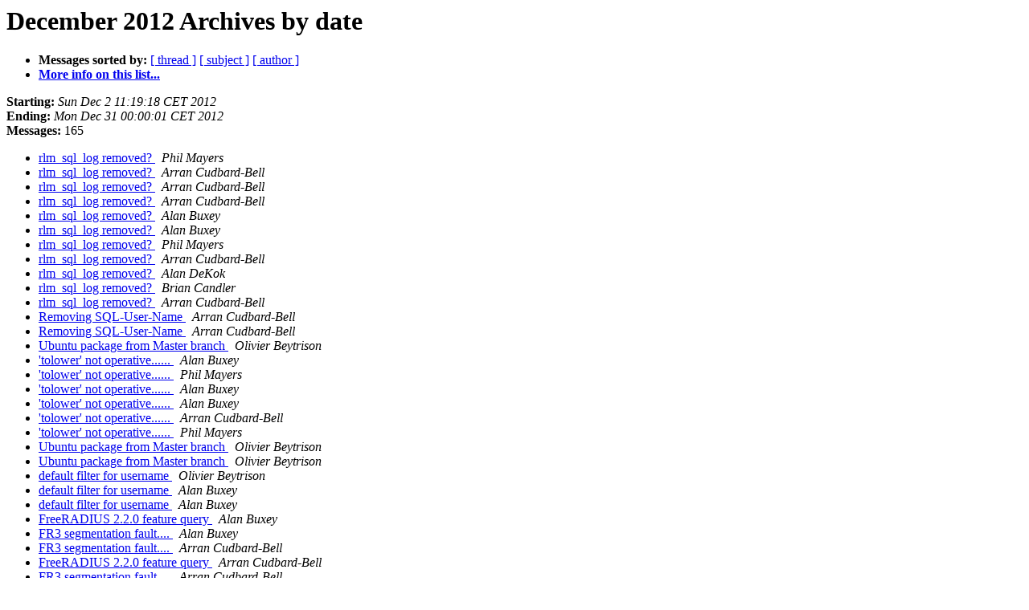

--- FILE ---
content_type: text/html
request_url: https://lists.freeradius.org/pipermail/freeradius-devel/2012-December/date.html
body_size: 3041
content:
<!DOCTYPE HTML PUBLIC "-//W3C//DTD HTML 4.01 Transitional//EN">
<HTML>
  <HEAD>
     <title>The Freeradius-Devel December 2012 Archive by date</title>
     <META NAME="robots" CONTENT="noindex,follow">
     <META http-equiv="Content-Type" content="text/html; charset=us-ascii">
  </HEAD>
  <BODY BGCOLOR="#ffffff">
      <a name="start"></A>
      <h1>December 2012 Archives by date</h1>
      <ul>
         <li> <b>Messages sorted by:</b>
	        <a href="thread.html#start">[ thread ]</a>
		<a href="subject.html#start">[ subject ]</a>
		<a href="author.html#start">[ author ]</a>
		

	     <li><b><a href="http://lists.freeradius.org/mailman/listinfo/freeradius-devel">More info on this list...
                    </a></b></li>
      </ul>
      <p><b>Starting:</b> <i>Sun Dec  2 11:19:18 CET 2012</i><br>
         <b>Ending:</b> <i>Mon Dec 31 00:00:01 CET 2012</i><br>
         <b>Messages:</b> 165<p>
     <ul>

<LI><A HREF="007356.html">rlm_sql_log removed?
</A><A NAME="7356">&nbsp;</A>
<I>Phil Mayers
</I>

<LI><A HREF="007357.html">rlm_sql_log removed?
</A><A NAME="7357">&nbsp;</A>
<I>Arran Cudbard-Bell
</I>

<LI><A HREF="007358.html">rlm_sql_log removed?
</A><A NAME="7358">&nbsp;</A>
<I>Arran Cudbard-Bell
</I>

<LI><A HREF="007359.html">rlm_sql_log removed?
</A><A NAME="7359">&nbsp;</A>
<I>Arran Cudbard-Bell
</I>

<LI><A HREF="007360.html">rlm_sql_log removed?
</A><A NAME="7360">&nbsp;</A>
<I>Alan Buxey
</I>

<LI><A HREF="007361.html">rlm_sql_log removed?
</A><A NAME="7361">&nbsp;</A>
<I>Alan Buxey
</I>

<LI><A HREF="007362.html">rlm_sql_log removed?
</A><A NAME="7362">&nbsp;</A>
<I>Phil Mayers
</I>

<LI><A HREF="007363.html">rlm_sql_log removed?
</A><A NAME="7363">&nbsp;</A>
<I>Arran Cudbard-Bell
</I>

<LI><A HREF="007364.html">rlm_sql_log removed?
</A><A NAME="7364">&nbsp;</A>
<I>Alan DeKok
</I>

<LI><A HREF="007365.html">rlm_sql_log removed?
</A><A NAME="7365">&nbsp;</A>
<I>Brian Candler
</I>

<LI><A HREF="007366.html">rlm_sql_log removed?
</A><A NAME="7366">&nbsp;</A>
<I>Arran Cudbard-Bell
</I>

<LI><A HREF="007367.html">Removing SQL-User-Name
</A><A NAME="7367">&nbsp;</A>
<I>Arran Cudbard-Bell
</I>

<LI><A HREF="007368.html">Removing SQL-User-Name
</A><A NAME="7368">&nbsp;</A>
<I>Arran Cudbard-Bell
</I>

<LI><A HREF="007369.html">Ubuntu package from Master branch
</A><A NAME="7369">&nbsp;</A>
<I>Olivier Beytrison
</I>

<LI><A HREF="007370.html">'tolower' not operative......
</A><A NAME="7370">&nbsp;</A>
<I>Alan Buxey
</I>

<LI><A HREF="007371.html">'tolower' not operative......
</A><A NAME="7371">&nbsp;</A>
<I>Phil Mayers
</I>

<LI><A HREF="007372.html">'tolower' not operative......
</A><A NAME="7372">&nbsp;</A>
<I>Alan Buxey
</I>

<LI><A HREF="007373.html">'tolower' not operative......
</A><A NAME="7373">&nbsp;</A>
<I>Alan Buxey
</I>

<LI><A HREF="007374.html">'tolower' not operative......
</A><A NAME="7374">&nbsp;</A>
<I>Arran Cudbard-Bell
</I>

<LI><A HREF="007375.html">'tolower' not operative......
</A><A NAME="7375">&nbsp;</A>
<I>Phil Mayers
</I>

<LI><A HREF="007376.html">Ubuntu package from Master branch
</A><A NAME="7376">&nbsp;</A>
<I>Olivier Beytrison
</I>

<LI><A HREF="007377.html">Ubuntu package from Master branch
</A><A NAME="7377">&nbsp;</A>
<I>Olivier Beytrison
</I>

<LI><A HREF="007378.html">default filter for username
</A><A NAME="7378">&nbsp;</A>
<I>Olivier Beytrison
</I>

<LI><A HREF="007379.html">default filter for username
</A><A NAME="7379">&nbsp;</A>
<I>Alan Buxey
</I>

<LI><A HREF="007380.html">default filter for username
</A><A NAME="7380">&nbsp;</A>
<I>Alan Buxey
</I>

<LI><A HREF="007381.html">FreeRADIUS 2.2.0 feature query
</A><A NAME="7381">&nbsp;</A>
<I>Alan Buxey
</I>

<LI><A HREF="007382.html">FR3 segmentation fault....
</A><A NAME="7382">&nbsp;</A>
<I>Alan Buxey
</I>

<LI><A HREF="007383.html">FR3 segmentation fault....
</A><A NAME="7383">&nbsp;</A>
<I>Arran Cudbard-Bell
</I>

<LI><A HREF="007384.html">FreeRADIUS 2.2.0 feature query
</A><A NAME="7384">&nbsp;</A>
<I>Arran Cudbard-Bell
</I>

<LI><A HREF="007385.html">FR3 segmentation fault....
</A><A NAME="7385">&nbsp;</A>
<I>Arran Cudbard-Bell
</I>

<LI><A HREF="007386.html">default filter for username
</A><A NAME="7386">&nbsp;</A>
<I>Olivier Beytrison
</I>

<LI><A HREF="007387.html">default filter for username
</A><A NAME="7387">&nbsp;</A>
<I>Olivier Beytrison
</I>

<LI><A HREF="007388.html">FreeRADIUS 2.2.0 feature query
</A><A NAME="7388">&nbsp;</A>
<I>Phil Mayers
</I>

<LI><A HREF="007389.html">FR3 segmentation fault....
</A><A NAME="7389">&nbsp;</A>
<I>Phil Mayers
</I>

<LI><A HREF="007390.html">FreeRADIUS 2.2.0 feature query
</A><A NAME="7390">&nbsp;</A>
<I>Alan Buxey
</I>

<LI><A HREF="007391.html">FR3 segmentation fault....
</A><A NAME="7391">&nbsp;</A>
<I>Alan Buxey
</I>

<LI><A HREF="007392.html">FR3 segmentation fault....
</A><A NAME="7392">&nbsp;</A>
<I>Alan DeKok
</I>

<LI><A HREF="007393.html">boilermake not quite right still
</A><A NAME="7393">&nbsp;</A>
<I>Alan Buxey
</I>

<LI><A HREF="007394.html">Removing SQL-User-Name
</A><A NAME="7394">&nbsp;</A>
<I>Alan DeKok
</I>

<LI><A HREF="007395.html">FR3 segmentation fault....
</A><A NAME="7395">&nbsp;</A>
<I>Alan Buxey
</I>

<LI><A HREF="007396.html">Removing SQL-User-Name
</A><A NAME="7396">&nbsp;</A>
<I>Arran Cudbard-Bell
</I>

<LI><A HREF="007397.html">FR3 segmentation fault....
</A><A NAME="7397">&nbsp;</A>
<I>Arran Cudbard-Bell
</I>

<LI><A HREF="007398.html">FR3 segmentation fault....
</A><A NAME="7398">&nbsp;</A>
<I>Alan DeKok
</I>

<LI><A HREF="007399.html">boilermake not quite right still
</A><A NAME="7399">&nbsp;</A>
<I>Arran Cudbard-Bell
</I>

<LI><A HREF="007400.html">FR3 segmentation fault....
</A><A NAME="7400">&nbsp;</A>
<I>Arran Cudbard-Bell
</I>

<LI><A HREF="007401.html">FR3 segmentation fault....
</A><A NAME="7401">&nbsp;</A>
<I>Arran Cudbard-Bell
</I>

<LI><A HREF="007402.html">boilermake not quite right still
</A><A NAME="7402">&nbsp;</A>
<I>Matthew Newton
</I>

<LI><A HREF="007403.html">boilermake not quite right still
</A><A NAME="7403">&nbsp;</A>
<I>Matthew Newton
</I>

<LI><A HREF="007404.html">boilermake not quite right still
</A><A NAME="7404">&nbsp;</A>
<I>Arran Cudbard-Bell
</I>

<LI><A HREF="007405.html">boilermake not quite right still
</A><A NAME="7405">&nbsp;</A>
<I>Arran Cudbard-Bell
</I>

<LI><A HREF="007406.html">Commit report for master branch
</A><A NAME="7406">&nbsp;</A>
<I>The git bot
</I>

<LI><A HREF="007407.html">Commit report for v2.x.x branch
</A><A NAME="7407">&nbsp;</A>
<I>The git bot
</I>

<LI><A HREF="007408.html">Commit report for master branch
</A><A NAME="7408">&nbsp;</A>
<I>The git bot
</I>

<LI><A HREF="007409.html">Any commercial product that support Radius EAP-PSK?
</A><A NAME="7409">&nbsp;</A>
<I>RuiQiang Huang
</I>

<LI><A HREF="007410.html">eDir Universal password implementation.
</A><A NAME="7410">&nbsp;</A>
<I>Olivier Beytrison
</I>

<LI><A HREF="007411.html">eDir Universal password implementation.
</A><A NAME="7411">&nbsp;</A>
<I>Alan DeKok
</I>

<LI><A HREF="007412.html">eDir Universal password implementation.
</A><A NAME="7412">&nbsp;</A>
<I>Olivier Beytrison
</I>

<LI><A HREF="007413.html">eDir Universal password implementation.
</A><A NAME="7413">&nbsp;</A>
<I>Arran Cudbard-Bell
</I>

<LI><A HREF="007414.html">eDir Universal password implementation.
</A><A NAME="7414">&nbsp;</A>
<I>Matthew Newton
</I>

<LI><A HREF="007415.html">eDir Universal password implementation.
</A><A NAME="7415">&nbsp;</A>
<I>Alan DeKok
</I>

<LI><A HREF="007416.html">eDir Universal password implementation.
</A><A NAME="7416">&nbsp;</A>
<I>Olivier Beytrison
</I>

<LI><A HREF="007417.html">eDir Universal password implementation.
</A><A NAME="7417">&nbsp;</A>
<I>Alan DeKok
</I>

<LI><A HREF="007418.html">eDir Universal password implementation.
</A><A NAME="7418">&nbsp;</A>
<I>Olivier Beytrison
</I>

<LI><A HREF="007419.html">eDir Universal password implementation.
</A><A NAME="7419">&nbsp;</A>
<I>Alan DeKok
</I>

<LI><A HREF="007420.html">eDir Universal password implementation.
</A><A NAME="7420">&nbsp;</A>
<I>Olivier Beytrison
</I>

<LI><A HREF="007421.html">eDir Universal password implementation.
</A><A NAME="7421">&nbsp;</A>
<I>Olivier Beytrison
</I>

<LI><A HREF="007422.html">eDir Universal password implementation.
</A><A NAME="7422">&nbsp;</A>
<I>Alan DeKok
</I>

<LI><A HREF="007423.html">eDir Universal password implementation.
</A><A NAME="7423">&nbsp;</A>
<I>Arran Cudbard-Bell
</I>

<LI><A HREF="007424.html">eDir Universal password implementation.
</A><A NAME="7424">&nbsp;</A>
<I>Olivier Beytrison
</I>

<LI><A HREF="007425.html">eDir Universal password implementation.
</A><A NAME="7425">&nbsp;</A>
<I>Peter Lambrechtsen
</I>

<LI><A HREF="007426.html">eDir Universal password implementation.
</A><A NAME="7426">&nbsp;</A>
<I>Olivier Beytrison
</I>

<LI><A HREF="007427.html">eDir Universal password implementation.
</A><A NAME="7427">&nbsp;</A>
<I>Olivier Beytrison
</I>

<LI><A HREF="007428.html">eDir Universal password implementation.
</A><A NAME="7428">&nbsp;</A>
<I>Peter Lambrechtsen
</I>

<LI><A HREF="007429.html">Commit report for v2.x.x branch
</A><A NAME="7429">&nbsp;</A>
<I>The git bot
</I>

<LI><A HREF="007430.html">Commit report for master branch
</A><A NAME="7430">&nbsp;</A>
<I>The git bot
</I>

<LI><A HREF="007431.html">FR3 DB connection code....
</A><A NAME="7431">&nbsp;</A>
<I>Alan Buxey
</I>

<LI><A HREF="007432.html">FR3 DB connection code....
</A><A NAME="7432">&nbsp;</A>
<I>Arran Cudbard-Bell
</I>

<LI><A HREF="007433.html">FR3 DB connection code....
</A><A NAME="7433">&nbsp;</A>
<I>Alan Buxey
</I>

<LI><A HREF="007434.html">eDir Universal password implementation.
</A><A NAME="7434">&nbsp;</A>
<I>Alan DeKok
</I>

<LI><A HREF="007435.html">eDir Universal password implementation.
</A><A NAME="7435">&nbsp;</A>
<I>Olivier Beytrison
</I>

<LI><A HREF="007436.html">eDir Universal password implementation.
</A><A NAME="7436">&nbsp;</A>
<I>Arran Cudbard-Bell
</I>

<LI><A HREF="007437.html">Commit report for master branch
</A><A NAME="7437">&nbsp;</A>
<I>The git bot
</I>

<LI><A HREF="007438.html">FR3 HEAD/MASTER segmentation fault
</A><A NAME="7438">&nbsp;</A>
<I>Alan Buxey
</I>

<LI><A HREF="007439.html">FR3 HEAD/MASTER segmentation fault
</A><A NAME="7439">&nbsp;</A>
<I>Alan DeKok
</I>

<LI><A HREF="007440.html">FR3 HEAD/MASTER segmentation fault
</A><A NAME="7440">&nbsp;</A>
<I>Alan Buxey
</I>

<LI><A HREF="007441.html">Commit report for master branch
</A><A NAME="7441">&nbsp;</A>
<I>The git bot
</I>

<LI><A HREF="007442.html">LDAP Accounting
</A><A NAME="7442">&nbsp;</A>
<I>Arran Cudbard-Bell
</I>

<LI><A HREF="007443.html">Compilation fail on cfree
</A><A NAME="7443">&nbsp;</A>
<I>Olivier Beytrison
</I>

<LI><A HREF="007444.html">Compilation fail on cfree
</A><A NAME="7444">&nbsp;</A>
<I>Arran Cudbard-Bell
</I>

<LI><A HREF="007445.html">LDAP Accounting
</A><A NAME="7445">&nbsp;</A>
<I>Olivier Beytrison
</I>

<LI><A HREF="007446.html">LDAP Accounting
</A><A NAME="7446">&nbsp;</A>
<I>Arran Cudbard-Bell
</I>

<LI><A HREF="007447.html">LDAP Accounting
</A><A NAME="7447">&nbsp;</A>
<I>Olivier Beytrison
</I>

<LI><A HREF="007448.html">LDAP Accounting
</A><A NAME="7448">&nbsp;</A>
<I>Arran Cudbard-Bell
</I>

<LI><A HREF="007449.html">LDAP Accounting
</A><A NAME="7449">&nbsp;</A>
<I>Arran Cudbard-Bell
</I>

<LI><A HREF="007450.html">Compilation fail on cfree
</A><A NAME="7450">&nbsp;</A>
<I>Arran Cudbard-Bell
</I>

<LI><A HREF="007451.html">LDAP Accounting
</A><A NAME="7451">&nbsp;</A>
<I>Olivier Beytrison
</I>

<LI><A HREF="007452.html">FR3 segfault (continued...)
</A><A NAME="7452">&nbsp;</A>
<I>Alan Buxey
</I>

<LI><A HREF="007453.html">LDAP Accounting
</A><A NAME="7453">&nbsp;</A>
<I>Olivier Beytrison
</I>

<LI><A HREF="007454.html">LDAP Accounting
</A><A NAME="7454">&nbsp;</A>
<I>Olivier Beytrison
</I>

<LI><A HREF="007455.html">LDAP Accounting
</A><A NAME="7455">&nbsp;</A>
<I>Olivier Beytrison
</I>

<LI><A HREF="007456.html">LDAP Accounting
</A><A NAME="7456">&nbsp;</A>
<I>Arran Cudbard-Bell
</I>

<LI><A HREF="007457.html">LDAP Accounting
</A><A NAME="7457">&nbsp;</A>
<I>John Dennis
</I>

<LI><A HREF="007458.html">LDAP Accounting
</A><A NAME="7458">&nbsp;</A>
<I>Olivier Beytrison
</I>

<LI><A HREF="007459.html">LDAP Accounting
</A><A NAME="7459">&nbsp;</A>
<I>Arran Cudbard-Bell
</I>

<LI><A HREF="007460.html">LDAP Accounting
</A><A NAME="7460">&nbsp;</A>
<I>Arran Cudbard-Bell
</I>

<LI><A HREF="007461.html">LDAP Accounting
</A><A NAME="7461">&nbsp;</A>
<I>Alan DeKok
</I>

<LI><A HREF="007462.html">LDAP Accounting
</A><A NAME="7462">&nbsp;</A>
<I>Arran Cudbard-Bell
</I>

<LI><A HREF="007463.html">LDAP Accounting
</A><A NAME="7463">&nbsp;</A>
<I>Arran Cudbard-Bell
</I>

<LI><A HREF="007464.html">LDAP Accounting
</A><A NAME="7464">&nbsp;</A>
<I>Peter Lambrechtsen
</I>

<LI><A HREF="007465.html">Commit report for master branch
</A><A NAME="7465">&nbsp;</A>
<I>The git bot
</I>

<LI><A HREF="007466.html">LDAP Accounting
</A><A NAME="7466">&nbsp;</A>
<I>Arran Cudbard-Bell
</I>

<LI><A HREF="007467.html">LDAP Accounting
</A><A NAME="7467">&nbsp;</A>
<I>Phil Mayers
</I>

<LI><A HREF="007468.html">LDAP Accounting
</A><A NAME="7468">&nbsp;</A>
<I>Olivier Beytrison
</I>

<LI><A HREF="007469.html">LDAP Accounting
</A><A NAME="7469">&nbsp;</A>
<I>Kostas Kalevras
</I>

<LI><A HREF="007470.html">LDAP Accounting
</A><A NAME="7470">&nbsp;</A>
<I>Arran Cudbard-Bell
</I>

<LI><A HREF="007471.html">LDAP Accounting
</A><A NAME="7471">&nbsp;</A>
<I>Phil Mayers
</I>

<LI><A HREF="007472.html">LDAP Accouting best practice (was 'LDAP Accounting')
</A><A NAME="7472">&nbsp;</A>
<I>Arran Cudbard-Bell
</I>

<LI><A HREF="007473.html">LDAP Accounting
</A><A NAME="7473">&nbsp;</A>
<I>Arran Cudbard-Bell
</I>

<LI><A HREF="007474.html">LDAP Accouting best practice (was 'LDAP Accounting')
</A><A NAME="7474">&nbsp;</A>
<I>Matthew Newton
</I>

<LI><A HREF="007475.html">LDAP Accounting
</A><A NAME="7475">&nbsp;</A>
<I>Olivier Beytrison
</I>

<LI><A HREF="007476.html">Mutating State value on every reply
</A><A NAME="7476">&nbsp;</A>
<I>Phil Mayers
</I>

<LI><A HREF="007477.html">LDAP Accouting best practice (was 'LDAP Accounting')
</A><A NAME="7477">&nbsp;</A>
<I>Phil Mayers
</I>

<LI><A HREF="007478.html">LDAP Accouting best practice (was 'LDAP Accounting')
</A><A NAME="7478">&nbsp;</A>
<I>Arran Cudbard-Bell
</I>

<LI><A HREF="007479.html">LDAP Accounting
</A><A NAME="7479">&nbsp;</A>
<I>Arran Cudbard-Bell
</I>

<LI><A HREF="007480.html">Mutating State value on every reply
</A><A NAME="7480">&nbsp;</A>
<I>Alan DeKok
</I>

<LI><A HREF="007481.html">LDAP Accounting
</A><A NAME="7481">&nbsp;</A>
<I>Olivier Beytrison
</I>

<LI><A HREF="007482.html">LDAP Accounting
</A><A NAME="7482">&nbsp;</A>
<I>Arran Cudbard-Bell
</I>

<LI><A HREF="007483.html">LDAP Accounting
</A><A NAME="7483">&nbsp;</A>
<I>Olivier Beytrison
</I>

<LI><A HREF="007484.html">LDAP Accounting
</A><A NAME="7484">&nbsp;</A>
<I>Brian Candler
</I>

<LI><A HREF="007485.html">LDAP Accounting
</A><A NAME="7485">&nbsp;</A>
<I>Arran Cudbard-Bell
</I>

<LI><A HREF="007486.html">LDAP Accounting
</A><A NAME="7486">&nbsp;</A>
<I>Arran Cudbard-Bell
</I>

<LI><A HREF="007487.html">LDAP Accounting
</A><A NAME="7487">&nbsp;</A>
<I>Arran Cudbard-Bell
</I>

<LI><A HREF="007488.html">LDAP Accounting
</A><A NAME="7488">&nbsp;</A>
<I>Arran Cudbard-Bell
</I>

<LI><A HREF="007489.html">Commit report for master branch
</A><A NAME="7489">&nbsp;</A>
<I>The git bot
</I>

<LI><A HREF="007490.html">LDAP Accounting
</A><A NAME="7490">&nbsp;</A>
<I>Olivier Beytrison
</I>

<LI><A HREF="007491.html">LDAP Accounting
</A><A NAME="7491">&nbsp;</A>
<I>Olivier Beytrison
</I>

<LI><A HREF="007492.html">Commit report for master branch
</A><A NAME="7492">&nbsp;</A>
<I>The git bot
</I>

<LI><A HREF="007493.html">radsqlrelay performance issues with network latency
</A><A NAME="7493">&nbsp;</A>
<I>Dr. Uwe Meyer-Gruhl
</I>

<LI><A HREF="007494.html">radsqlrelay performance issues with network latency
</A><A NAME="7494">&nbsp;</A>
<I>Phil Mayers
</I>

<LI><A HREF="007495.html">Commit report for v2.x.x branch
</A><A NAME="7495">&nbsp;</A>
<I>The git bot
</I>

<LI><A HREF="007496.html">Commit report for master branch
</A><A NAME="7496">&nbsp;</A>
<I>The git bot
</I>

<LI><A HREF="007497.html">radsqlrelay performance issues with network latency
</A><A NAME="7497">&nbsp;</A>
<I>Alan DeKok
</I>

<LI><A HREF="007498.html">Commit report for v2.x.x branch
</A><A NAME="7498">&nbsp;</A>
<I>The git bot
</I>

<LI><A HREF="007499.html">Commit report for master branch
</A><A NAME="7499">&nbsp;</A>
<I>The git bot
</I>

<LI><A HREF="007500.html">Commit report for master branch
</A><A NAME="7500">&nbsp;</A>
<I>The git bot
</I>

<LI><A HREF="007501.html">radsqlrelay performance issues with network latency
</A><A NAME="7501">&nbsp;</A>
<I>Stefan Winter
</I>

<LI><A HREF="007502.html">radsqlrelay performance issues with network latency
</A><A NAME="7502">&nbsp;</A>
<I>Dr. Uwe Meyer-Gruhl
</I>

<LI><A HREF="007503.html">Commit report for master branch
</A><A NAME="7503">&nbsp;</A>
<I>The git bot
</I>

<LI><A HREF="007504.html">Commit report for v2.x.x branch
</A><A NAME="7504">&nbsp;</A>
<I>The git bot
</I>

<LI><A HREF="007506.html">Commit report for v2.x.x branch
</A><A NAME="7506">&nbsp;</A>
<I>The git bot
</I>

<LI><A HREF="007505.html">Commit report for master branch
</A><A NAME="7505">&nbsp;</A>
<I>The git bot
</I>

<LI><A HREF="007507.html">Commit report for v2.x.x branch
</A><A NAME="7507">&nbsp;</A>
<I>The git bot
</I>

<LI><A HREF="007508.html">Commit report for master branch
</A><A NAME="7508">&nbsp;</A>
<I>The git bot
</I>

<LI><A HREF="007509.html">Commit report for v2.x.x branch
</A><A NAME="7509">&nbsp;</A>
<I>The git bot
</I>

<LI><A HREF="007510.html">MSChapV2 change-password packet request
</A><A NAME="7510">&nbsp;</A>
<I>Serate
</I>

<LI><A HREF="007511.html">MSChapV2 change-password packet request
</A><A NAME="7511">&nbsp;</A>
<I>Alan DeKok
</I>

<LI><A HREF="007512.html">No subject
</A><A NAME="7512">&nbsp;</A>
<I>JCA
</I>

<LI><A HREF="007513.html">Problems decoding a vendor-specified attribute on the client side
</A><A NAME="7513">&nbsp;</A>
<I>JCA
</I>

<LI><A HREF="007514.html">Problems decoding a vendor-specified attribute on the client side
</A><A NAME="7514">&nbsp;</A>
<I>Alan DeKok
</I>

<LI><A HREF="007515.html">Problems decoding a vendor-specified attribute on the client side
</A><A NAME="7515">&nbsp;</A>
<I>JCA
</I>

<LI><A HREF="007516.html">Problems decoding a vendor-specified attribute on the client side
</A><A NAME="7516">&nbsp;</A>
<I>Alan DeKok
</I>

<LI><A HREF="007517.html">Problems decoding a vendor-specified attribute on the client side
</A><A NAME="7517">&nbsp;</A>
<I>JCA
</I>

<LI><A HREF="007518.html">Support for multi-valued attributes in rlm_cache
</A><A NAME="7518">&nbsp;</A>
<I>Olivier Beytrison
</I>

<LI><A HREF="007519.html">Support for multi-valued attributes in rlm_cache
</A><A NAME="7519">&nbsp;</A>
<I>Arran Cudbard-Bell
</I>

<LI><A HREF="007520.html">Commit report for master branch
</A><A NAME="7520">&nbsp;</A>
<I>The git bot
</I>

    </ul>
    <p>
      <a name="end"><b>Last message date:</b></a> 
       <i>Mon Dec 31 00:00:01 CET 2012</i><br>
    <b>Archived on:</b> <i>Mon Dec 31 00:00:07 CET 2012</i>
    <p>
   <ul>
         <li> <b>Messages sorted by:</b>
	        <a href="thread.html#start">[ thread ]</a>
		<a href="subject.html#start">[ subject ]</a>
		<a href="author.html#start">[ author ]</a>
		
	     <li><b><a href="http://lists.freeradius.org/mailman/listinfo/freeradius-devel">More info on this list...
                    </a></b></li>
     </ul>
     <p>
     <hr>
     <i>This archive was generated by
     Pipermail 0.09 (Mailman edition).</i>
  </BODY>
</HTML>

